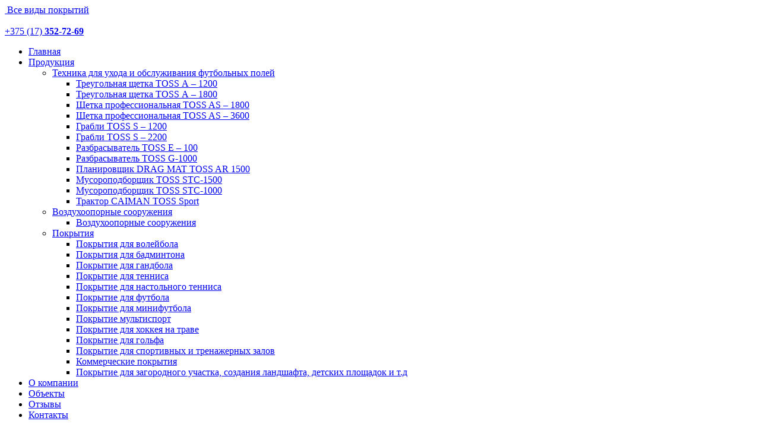

--- FILE ---
content_type: text/html; charset=utf-8
request_url: https://grovic.by/kontakty
body_size: 3210
content:
<?xml version="1.0" encoding="utf-8"?> <!DOCTYPE html PUBLIC "-//W3C//DTD XHTML 1.0 Strict//EN" "http://www.w3.org/TR/xhtml1/DTD/xhtml1-strict.dtd"><html xmlns="http://www.w3.org/1999/xhtml" xml:lang="ru-ru" lang="ru-ru"><head><base href="https://grovic.by/kontakty"/><meta http-equiv="content-type" content="text/html; charset=utf-8"/><meta name="keywords" content="искусственная трава минск, техника по уходу за искусственным покрытием, техника для футбольных полей, техника TOSS минск, спортивные покрытия, TOSS Service"/><meta name="title" content="Контакт"/><meta name="description" content="Любые виды покрытий спортивных площадок. Покрытие для загородного участка, создания ландшафта, детских площадок в Минске"/><title>Гровик все виды покрытий - Контакты</title><link href="/templates/grovik/favicon.ico" rel="shortcut icon" type="image/vnd.microsoft.icon"/><meta charset="utf-8"><title>Главная</title><meta name="viewport" content="width=device-width, initial-scale=1"><meta http-equiv="X-UA-Compatible" content="IE=edge"><link rel="stylesheet" href="https://grovic.by/templates/grovik/css/styles.css" type= "text/css"/><!--[if IE]><script src="https://cdnjs.cloudflare.com/ajax/libs/html5shiv/3.7.3/html5shiv.min.js"></script><![endif]--><style>

</style> </head><body><div class="main"> <header class="header"><div class="header_top"><div class="container"><div class="header_table"><div class="header_cell logo"> <a href="https://grovic.by" target="_blank"><img src="/images/logo.png" alt=""> <span>Все виды покрытий</span></a> </div><div class="header_cell brands"> <img src="/images/hl_1.png" alt=""> <img src="/images/hl_2.png" alt=""> <img src="/images/hl_3.png" alt=""> <img src="/images/hl_4.png" alt=""> <img src="/images/hl_5.png" alt=""> </div><div class="header_cell phonebox"> <a href="tel:+375173527269" class="num"><span>+375 (17)</span> <b>352-72-69</b></a> <a href="#" class="showmenu"></a> </div></div></div></div><nav class="navmenu"><div class="container"><ul> <li class="parent"><a href="/home">Главная</a></li><li><a href="#">Продукция</a><br /><span class="button_podtext"></span><ul class="submenu"><li><a href="#">Техника для ухода и обслуживания футбольных полей </a><br /><span class="button_podtext"></span><ul class="submenu"><li class="parent"><a href="/produktsiya/oborudovanie/a1200">Треугольная щетка TOSS А – 1200</a></li><li class="parent"><a href="/produktsiya/oborudovanie/treugolnaya-shchetka-toss-a-1800">Треугольная щетка TOSS А – 1800</a></li><li class="parent"><a href="/produktsiya/oborudovanie/shchetka-professionalnaya-toss-as-1800">Щетка профессиональная TOSS AS – 1800</a></li><li class="parent"><a href="/produktsiya/oborudovanie/shchetka-professionalnaya-toss-as-3600">Щетка профессиональная TOSS AS – 3600</a></li><li class="parent"><a href="/produktsiya/oborudovanie/grabli-toss-s-1200">Грабли TOSS S – 1200</a></li><li class="parent"><a href="/produktsiya/oborudovanie/grabli-toss-s-2200">Грабли TOSS S – 2200</a></li><li class="parent"><a href="/produktsiya/oborudovanie/e100">Разбрасыватель TOSS E – 100</a></li><li class="parent"><a href="/produktsiya/oborudovanie/razbrasyvatel-toss-g-1000">Разбрасыватель TOSS G-1000</a></li><li class="parent"><a href="/produktsiya/oborudovanie/planirovshchik-drag-mat-toss-ar-1500">Планировщик DRAG MAT TOSS AR 1500</a></li><li class="parent"><a href="/produktsiya/oborudovanie/musoropodborshchik-toss-stc-1500">Мусороподборщик TOSS STC-1500</a></li><li class="parent"><a href="/produktsiya/oborudovanie/musoropodborshchik-toss-stc-1000">Мусороподборщик TOSS STC-1000</a></li><li class="parent"><a href="/produktsiya/oborudovanie/caiman">Трактор CAIMAN TOSS Sport</a></li></ul></li><li><a href="#">Воздухоопорные сооружения</a><br /><span class="button_podtext"></span><ul class="submenu"><li class="parent"><a href="/produktsiya/vozdukhoopornye-sooruzheniya/vozdukhoopornye-sooruzheniya">Воздухоопорные сооружения</a></li></ul></li><li><a href="#">Покрытия</a><br /><span class="button_podtext"></span><ul class="submenu"><li class="parent"><a href="/produktsiya/pokrytiya/pokrytiya-dlya-voleibola">Покрытия для волейбола</a></li><li class="parent"><a href="/produktsiya/pokrytiya/pokrytiya-dlya-badmintona">Покрытия для бадминтона</a></li><li class="parent"><a href="/produktsiya/pokrytiya/pokrytie-dlya-gandbola">Покрытие для гандбола</a></li><li class="parent"><a href="/produktsiya/pokrytiya/pokrytie-dlya-tennisa">Покрытие для тенниса</a></li><li class="parent"><a href="/produktsiya/pokrytiya/pokrytie-dlya-nastolnogo-tennisa">Покрытие для настольного тенниса</a></li><li class="parent"><a href="/produktsiya/pokrytiya/pokrytie-dlya-futbola">Покрытие для футбола</a></li><li class="parent"><a href="/produktsiya/pokrytiya/pokrytie-dlya-minifutbola">Покрытие для минифутбола</a></li><li class="parent"><a href="/produktsiya/pokrytiya/pokrytie-multisport">Покрытие мультиспорт</a></li><li class="parent"><a href="/produktsiya/pokrytiya/pokrytie-dlya-hokkeya-na-trave">Покрытие для хоккея на траве</a></li><li class="parent"><a href="/produktsiya/pokrytiya/pokrytie-dlya-golfa">Покрытие для гольфа</a></li><li class="parent"><a href="/produktsiya/pokrytiya/pokrytie-dlya-sportivnyh-i-trenazernyh-zalov">Покрытие для спортивных и тренажерных залов</a></li><li class="parent"><a href="/produktsiya/pokrytiya/kommercheskie-pokrytiya">Коммерческие покрытия</a></li><li class="parent"><a href="/produktsiya/pokrytiya/pokrytie-dlya-zagorodnogo-uchastka">Покрытие для загородного участка, создания ландшафта, детских площадок и т.д</a></li></ul></li></ul></li><li class="parent"><a href="/o-kompanii">О компании</a></li><li class="parent"><a href="/obekty">Объекты</a></li><li class="parent"><a href="/otzyvy">Отзывы</a></li><li class="parent"><a href="/kontakty">Контакты</a></li> </ul> </div> </nav> </header><div class="container middle"><div class="middle_inner"><div class="post"><div class="contact"><div class='bg-h1-l'><div class='bg-h1-r'><h2> <span class="contact-name">Контакт</span> </h2></div></div><div class="contact-miscinfo"><div class="jicons-icons"> </div><div class="contact-misc"><p><strong>Подробную информацию можно получить по телефону:</strong> </p><p>+375 (17) 352-72-69</p><p>+375 (17) 354-78-36</p><p><strong>Или по адресу:</strong> </p><p>г. Минск пр. Независимости, д. 37, помещение 1</p><p><strong>E-mail:</strong> </p><p><a href="mailto:grovic@rambler.ru">grovic@rambler.ru</a> </p><p><a href="mailto:grovic@inbox.ru">grovic@inbox.ru</a> </p></div></div><div class="contact-form"><form action="/kontakty" method="post" name="emailForm" id="emailForm" class="form-validate"><div class="contact-email"><div> <label for="contact-formname"> Name </label> <input type="text" name="name" id="contact-formname" size="30" class="inputbox" value=""/> </div><div> <label id="contact-emailmsg" for="contact-email"> E-mail* </label> <input type="text" id="contact-email" name="email" size="30" value="" class="inputbox required validate-email" maxlength="100"/> </div><div> <label for="contact-subject"> Subject: </label> <input type="text" name="subject" id="contact-subject" size="30" class="inputbox" value=""/> </div><div> <label id="contact-textmsg" for="contact-text"> Message: </label> <textarea cols="28" rows="5" name="text" id="contact-text" class="inputbox required"></textarea> </div><div> <input type="checkbox" name="email_copy" id="contact-email-copy" value="1"/> <label for="contact-email-copy"> Send copy to yourself </label> </div><p class="form-required"> * = Required </p><div> <button class="button validate" type="submit"></button> </div> <input type="hidden" name="option" value="com_contact"/> <input type="hidden" name="view" value="contact"/> <input type="hidden" name="id" value="1"/> <input type="hidden" name="task" value="contact.submit"/> <input type="hidden" name="return" value=""/> <input type="hidden" name="3064a0b9a30c5462e31c794b02a799f9" value="1" /> </div></form></div></div></div></div></div></div><footer class="footer"><div class="container"><div class="frow"><div class="fbox flogo"> <a href="#"><img src="/images/flogo.png" alt=""></a> </div><div class="fbox phonebox"> <a href="tel:+375173527269" class="num"><span>+375 (17)</span> <b>352-72-69</b></a> </div><div class="fbox"> E-mail: <a href="mailto:grovic@inbox.ru">grovic@inbox.ru</a> </div><div class="fbox"> <a href="#">Карта сайта</a> </div><div class="fbox text-right"> <a href="https://www.medialine.by/" class="design"><img src="/images/fml.png" alt=""> Спасибо за создание сайта</a> </div></div></div></footer> <script>(function(){var lastTime=0;var vendors=['ms','moz','webkit','o'];for(var x=0;x<vendors.length&&!window.requestAnimationFrame;++x){window.requestAnimationFrame=window[vendors[x]+'RequestAnimationFrame'];}
if(!window.requestAnimationFrame)
window.requestAnimationFrame=function(callback,element){var currTime=new Date().getTime();var timeToCall=Math.max(0,16-(currTime-lastTime));var id=window.setTimeout(function(){callback(currTime+timeToCall);},timeToCall);lastTime=currTime+timeToCall;return id;};}());var callback=function(){var link=document.createElement("link");var head=document.getElementsByTagName("head")[0];link.type="text/css";link.rel="stylesheet";link.href="/media/plg_jchoptimize/assets/gz/30/0/987fb4bc8b074307873722e071973443.css";head.appendChild(link)};if(requestAnimationFrame){requestAnimationFrame(callback);}else{window.addEventListener("load",callback);}</script> <script src="/media/plg_jchoptimize/assets/gz/30/0/a8fcc7a147f4cb437e6e4bf508c0199a.js" defer async></script> </body> </html>